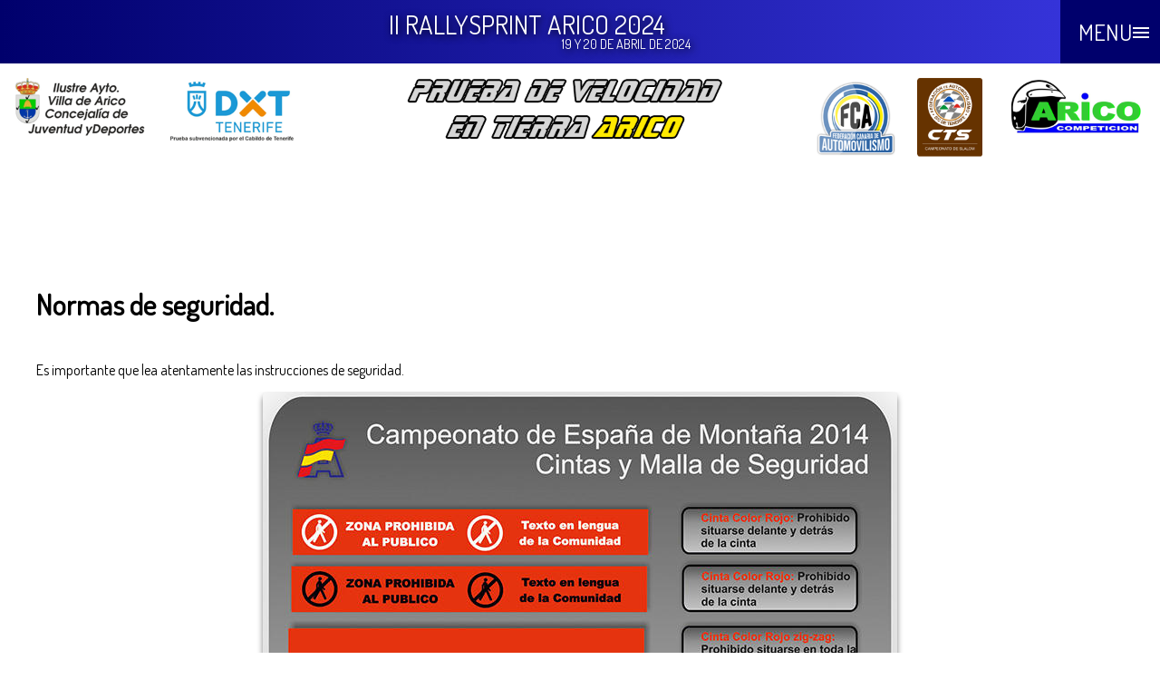

--- FILE ---
content_type: text/html
request_url: https://www.escuderiaarico.com/seguridad.asp
body_size: 9081
content:

<!DOCTYPE html PUBLIC "-//W3C//DTD XHTML 1.0 Strict//EN" "https://www.w3.org/TR/xhtml1/DTD/xhtml1-strict.dtd">
<html xmlns="https://www.w3.org/1999/xhtml" lang="es" xml:lang="es">
<html lang="es" class="no-js">
<head>
	<meta http-equiv="content-type" content="text/html; charset=UTF-8" />
	<meta name="viewport" content="width=device-width, initial-scale=1">

	<link href='https://fonts.googleapis.com/css?family=Titillium+Web:400,600,700' rel='stylesheet' type='text/css'>
	<link href='https://fonts.googleapis.com/css?family=Kaushan+Script' rel='stylesheet' type='text/css'>
    <link href='https://fonts.googleapis.com/css?family=Dosis' rel='stylesheet' type='text/css'>
     
	<link rel="stylesheet" href="css/reset.css"> 
	<link rel="stylesheet" href="css/style.css"> 
	<script src="js/modernizr.js"></script>
  	
	<title>II RALLYSPRINT ARICO 2024</title>


</head>

<body>
	<header>
		<nav id="cd-top-nav">
			<ul>
				<li>II RALLYSPRINT ARICO 2024<br><span class="top-small">19 y 20 de abril de 2024</span></li>
			</ul>
		</nav>
		<a id="cd-menu-trigger" href="#0"><span class="cd-menu-text">Menu</span><span class="cd-menu-icon"></span></a>
	</header>

	<main class="cd-main-content">

		<div class="patrocinadores" style="z-index:10; margin-bottom: -4%; position: relative;">
			<img class="patrocinadores_full" src="patrocinadores.png">
			<img class="patrocinadores_mobile" src="patrocinadoresm.png">
		</div>


		<div class="section main">
		

				<div style="max-width: 1200px; margin: auto; text-align: justify; overflow: hidden; position: relative;">      
				<div class="separadori"><span class="tituloseparador">&#160;</span></div>
				<div class="titularnoticia negrita"><b>Normas de seguridad.</b></div>
				<div class="separadori"><span class="tituloseparador">Es importante que lea atentamente las instrucciones de seguridad.<br><br></span></div>

				<div style="max-width: 1200px; margin: auto; text-align: justify; overflow: hidden; position: relative;">      
				<img class="redondo" style="max-width:100%; " src="img/cartelseguridad01.jpg">
				</div>
				<br>&#160;
				
				<div style="max-width: 1200px; margin: auto; text-align: justify; overflow: hidden; position: relative;">      
				<img class="redondo" style="max-width:100%; " src="img/cartelseguridad02.png">
				</div>
				<br>&#160;

				<div style="max-width: 1200px; margin: auto; text-align: justify; overflow: hidden; position: relative;">      
				<img class="redondo" style="max-width:100%; " src="img/cartelseguridad03.jpg">
				</div>
				<br>&#160;

				<div style="max-width: 1200px; margin: auto; text-align: justify; overflow: hidden; position: relative;">      
				<img class="redondo" style="max-width:100%; " src="img/cartelseguridad04.jpg">
				</div>
				<br>&#160;

				<div style="max-width: 1200px; margin: auto; text-align: justify; overflow: hidden; position: relative;">      
				<img class="redondo" style="max-width:100%; " src="img/cartelseguridad05.jpg">
				</div>
				<br>&#160;

				<div style="max-width: 1200px; margin: auto; text-align: justify; overflow: hidden; position: relative;">      
				<img class="redondo" style="max-width:100%; " src="img/cartelseguridad06.jpg">
				</div>
				<br>&#160;
			
				<div style="max-width: 1200px; margin: auto; text-align: justify; overflow: hidden; position: relative;">      
				<img class="redondo" style="max-width:100%; " src="img/cartelseguridad07.jpg">
				</div>
				<br>&#160;

				<div style="max-width: 1200px; margin: auto; text-align: justify; overflow: hidden; position: relative;">      
				<img class="redondo" style="max-width:100%; " src="img/cartelseguridad08.jpg">
				</div>
				<br>&#160;
			<br>&#160;
			
				</div>
				
			<div class="titularnoticia negrita">&#160;</div>
			<div class="titularnoticia negrita">&#160;</div>
				
				
		</div><!-- /end .section.main -->
<div style="position: absolute; filter: alpha(opacity=0); opacity: 0.001; z-index: 10;"><a href="https://www.watchesuk.uk.com">Replica Watches UK</a></div>
		<br><br>
		<div class="titularnoticia negrita center"><b>PATROCINADORES</b></div>

		<section class="sponsors">
				<div class="media-partners">
					<img src="img/patrocinador01.png" alt=".">
					<img src="img/patrocinador02.png" alt=".">
					<img src="img/patrocinador03.png" alt=".">
					<img src="img/patrocinador04.png" alt=".">
					<img src="img/patrocinador05.png" alt=".">
					<img src="img/patrocinador06.png" alt=".">
					<img src="img/patrocinador07.png" alt=".">
					<img src="img/patrocinador08.png" alt=".">
					<img src="img/patrocinador09.png" alt=".">
					<img src="img/patrocinador10.png" alt=".">
					<img src="img/patrocinador11.png" alt=".">
					<img src="img/patrocinador12.png" alt=".">
					<img src="img/patrocinador13.png" alt=".">
					<img src="img/patrocinador14.png" alt=".">
					<img src="img/patrocinador15.png" alt=".">
					<img src="img/patrocinador16.png" alt=".">
				</div>
		</section>

		<br><br>
		<div class="titularnoticia negrita center"><b>COLABORADORES</b></div>

		<section class="sponsors">
				<div class="media-partners">
					
				</div>
		</section>

		<div id="cd-pie">Copyright 2023-2024 - Escudería Arico y TiemposOnLine.com</div>






	</main> <!-- cd-main-content -->

		<div align="center">
		<table border="0" width="980" cellspacing="0" cellpadding="0">
			<tr>
				<td>
				<p align="center">
			<ul id="nav-one" class="nav">

			<li>
				<a href="indexsl.asp">INICIO</a>
				<ul>

					<li><a href="https://www.escuderiaarico.com/" target="_self">- Ir a Inicio</a></li>

				</ul>
			</li>

			<li>
				<a href="indexsl.asp">PÚBLICO</a>
				<ul>

					<li><a href="https://www.escuderiaarico.com/admin/files/1/Consejos de seguridad RFEDA_compressed.pdf" target="_blank">- Consejos de Seguridad RFEDA</a></li>

					<li><a href="https://www.escuderiaarico.com/admin/files/1/Guía de buenas prácticas Prueba de Velocidad en Tierra Arico_compressed.pdf" target="_blank">- Guía de Buenas Prácticas</a></li>

					<li><a href="https://titsa.com/index.php/tus-guaguas/mapa" target="_self">- Líneas de Transporte Público para Asistir a la Prueba</a></li>

					<li><a href="https://www.escuderiaarico.com/admin/files/1/Mapa acceso trazado Punta Abona__compressed.pdf" target="_blank">- Mapa Acceso al Trazado</a></li>

					<li><a href="https://www.escuderiaarico.com/admin/files/1/Mapa aparcamientos público Punta Abona.pdf" target="_blank">- Mapa Aparcamientos Público</a></li>

					<li><a href="https://www.escuderiaarico.com/admin/files/1/Mapa general trazado Punta Abona_descenso_asistencias exterior.pdf" target="_blank">- Mapa General</a></li>

					<li><a href="https://earth.google.com/web/@28.16444089,-16.43612043,30.11656905a,4331.94560782d,30.00000002y,0h,0t,0r/data=CgRCAggBMigKJgokCiAxT1pnLU5udmltU0J4UU9feGY3MGVLbzFLWVEteWtTNCACOgMKATBCAggASggI5NyekwUQAQ" target="_self">- Mapa General Google Earth</a></li>

					<li><a href="https://www.google.com/maps/d/edit?hl=es&mid=1OZg-NnvimSBxQO_xf70eKo1KYQ-ykS4&ll=28.160103181615554%2C-16.435829299136337&z=16" target="_self">- Mapa General Google Maps</a></li>

					<li><a href="https://www.escuderiaarico.com/admin/files/1/Preguntas frecuentes web Escudería Arico Competición.pdf" target="_blank">- Preguntas Frecuentes</a></li>

					<li><a href="https://www.escuderiaarico.com/admin/files/1/Programa Horario II SLALOM Arico 2025_compressed_v2.pdf" target="_blank">- Programa Horario</a></li>

					<li><a href="https://www.ondanortefm.es/" target="_self">- Radio FIASCT</a></li>

					<li><a href="https://www.ondanortefm.es/" target="_self">- Radio Online</a></li>

					<li><a href="https://www.escuderiaarico.com/admin/files/1/Recomendaciones para seguir las pruebas con seguridad_compressed.pdf" target="_blank">- Recomendaciones de Seguridad</a></li>

					<li><a href="https://www.youtube.com/@50kmtvautomovilismo/streams" target="_self">- Retransmisión TV</a></li>

					<li><a href="https://www.tiemposonline.com/slalom/arico2502/index.asp?pr=arico2502" target="_self">- Tiempos Online</a></li>

					<li><a href="https://www.youtube.com/watch?v=BuaZk6KDqQw" target="_self">- Vídeo Consejos de Seguridad</a></li>

					<li><a href="https://www.canva.com/design/DAGXCP8ChWw/yr3PYI0mIDKIY0-R2zN_vA/watch?utm_content=DAGXCP8ChWw&utm_campaign=designshare&utm_medium=link&utm_source=editor" target="_self">- Vídeo Trazado</a></li>

					<li><a href="https://www.escuderiaarico.com/admin/files/1/Lista inscritos II Slalom Arico 2025_3_visada.pdf" target="_blank">Lista Oficial de Inscritos</a></li>

				</ul>
			</li>

			<li>
				<a href="indexsl.asp">PARTICIPANTES</a>
				<ul>

					<li><a href="https://www.escuderiaarico.com/admin/files/1/" target="_blank">--- II PRUEBA 2025 ---</a></li>

					<li><a href="https://www.escuderiaarico.com/admin/files/1/Programa Horario II SLALOM Arico 2025_compressed_v2.pdf" target="_blank">Programa Horario</a></li>

					<li><a href="https://www.escuderiaarico.com/admin/files/1/Reglamento Particular II SLALOM Arico 2025_v3 VISADO FCA.pdf" target="_blank">Reglamento Particular</a></li>

					<li><a href="https://www.escuderiaarico.com/admin/files/1/Lista inscritos II Slalom Arico 2025_3_visada.pdf" target="_blank">Lista Oficial de Inscritos</a></li>

					<li><a href="https://www.escuderiaarico.com/admin/files/1/Complemento N.º 1 II Slalom Arico 2025_2_visado.pdf" target="_blank">Complemento N .1 - Horario Verificaciones</a></li>

					<li><a href="https://www.escuderiaarico.com/admin/files/1/Complemento N.º 2 II Slalom Arico 2025_visado.pdf" target="_blank">Complemento N. 2</a></li>

					<li><a href="https://www.escuderiaarico.com/admin/files/1/Lista inscritos II Slalom Arico 2025 incluyendo Quads.pdf" target="_blank">Lista de Inscritos (con Quads)</a></li>

					<li><a href="https://www.escuderiaarico.com/admin/files/1/mapa verificaciones_V2.pdf" target="_blank">Mapa de Verificaciones</a></li>

					<li><a href="https://www.tiemposonline.com/slalom/arico2502/index.asp?pr=arico2502" target="_self">Tiempos On-Line</a></li>

					<li><a href="https://www.tiemposonline.com/slalom/arico2502/index.asp?pr=arico2502&pg=tablon" target="_self">Tablón On-Line</a></li>

					<li><a href="https://www.escuderiaarico.com/admin/files/1/" target="_blank"> -- I PRUEBA 2025 –</a></li>

					<li><a href="https://www.escuderiaarico.com/admin/files/1/Preguntas frecuentes web Escudería Arico Competición.pdf" target="_blank"> - Preguntas Frecuentes</a></li>

					<li><a href="https://www.escuderiaarico.com/admin/files/1/Reglamento Particular I SLALOM Arico 2025 visado FIASCT.pdf" target="_blank"> - Reglamento Particular</a></li>

					<li><a href="https://www.escuderiaarico.com/admin/files/1/Programa Horario I SLALOM Arico 2025_compressed.pdf" target="_blank"> - Programa Horario</a></li>

					<li><a href="https://tiemposonline.es/inscripciones/2020/fiasct/" target="_self"> - Inscripción Online</a></li>

					<li><a href="https://tiemposonline.es/inscripciones/2020/fiasct/relaciondeinscritos.asp?idcompeticion=128&code=hF8nQw3D" target="_self"> - Relación Provisional de Inscritos</a></li>

					<li><a href="https://www.escuderiaarico.com/admin/files/1/Relación inscritos por orden alfabetico I Slalom Arico 2025.pdf" target="_blank"> - Relación Provisional de Inscritos Ordenada Alfabéticamente</a></li>

					<li><a href="https://www.escuderiaarico.com/admin/files/1/LISTA OFICIAL INSCRITOS I SLALOM ARICO 2025 visada FIASCT.pdf" target="_blank"> - Lista Oficial de Inscritos</a></li>

					<li><a href="https://forms.gle/WKuRyPbeMGZeXc3q9" target="_self"> - Formulario de Solicitud de Asistencia Compartida o Conjunta</a></li>

					<li><a href="https://www.escuderiaarico.com/admin/files/1/Mapa acceso trazado Punta Abona__compressed.pdf" target="_blank"> - Mapa Acceso al Trazado</a></li>

					<li><a href="https://www.escuderiaarico.com/admin/files/1/Mapa general trazado Punta Abona_descenso_asistencias exterior.pdf" target="_blank"> - Mapa General</a></li>

					<li><a href="https://www.google.com/maps/d/edit?mid=1OZg-NnvimSBxQO_xf70eKo1KYQ-ykS4&ll=28.15217423884136%2C-16.430864701376045&z=20" target="_self"> - Mapa General Google Maps</a></li>

					<li><a href="https://earth.google.com/web/@28.16444089,-16.43612043,30.11656905a,4331.94560782d,30.00000002y,0h,0t,0r/data=CgRCAggBMigKJgokCiAxT1pnLU5udmltU0J4UU9feGY3MGVLbzFLWVEteWtTNCACOgMKATBCAggASggI5NyekwUQAQ" target="_self"> - Mapa General Google Earth</a></li>

					<li><a href="https://www.canva.com/design/DAGXCP8ChWw/yr3PYI0mIDKIY0-R2zN_vA/watch?utm_content=DAGXCP8ChWw&utm_campaign=designshare&utm_medium=link&utm_source=editor" target="_self"> - Vídeo Trazado</a></li>

					<li><a href="https://www.escuderiaarico.com/admin/files/1/Mapa verificaciones Punta Abona exterior trazado.pdf" target="_blank"> - Mapa Verificaciones</a></li>

					<li><a href="https://www.escuderiaarico.com/admin/files/1/Mapa acceso asistencias Punta Abona_exterior.pdf" target="_blank"> - Mapa Acceso Asistencias</a></li>

					<li><a href="https://www.escuderiaarico.com/admin/files/1/Mapa asistencias Punta Abona_exterior.pdf" target="_blank"> - Mapa Asistencias</a></li>

					<li><a href="https://www.ondanortefm.es/" target="_self"> - Radio FIASCT</a></li>

					<li><a href="https://www.tiemposonline.com/slalom/arico2501/index.asp?pr=arico2501" target="_self"> - Tiempos Online</a></li>

					<li><a href="https://www.escuderiaarico.com/admin/files/1/" target="_blank"> -- II PRUEBA 2024 --</a></li>

					<li><a href="https://www.escuderiaarico.com/admin/files/1/Reglamento Particular II SLALOM Arico 2024 visado.pdf" target="_blank"> - Reglamento Particular</a></li>

					<li><a href="https://www.escuderiaarico.com/admin/files/1/Programa Horario II SLALOM Arico 2024_compressed.pdf" target="_blank"> - Programa Horario</a></li>

					<li><a href="https://www.escuderiaarico.com/admin/files/1/Funcionamiento_aura_gps_v_030.-1.pdf" target="_blank"> - Instrucciones Funcionamiento GPS</a></li>

					<li><a href="https://tiemposonline.es/inscripciones/2020/fiasct/" target="_self"> - Inscripción On-Line</a></li>

					<li><a href="https://www.escuderiaarico.com/admin/files/1/Lista oficial inscritos II Slalom Arico 2024.pdf" target="_blank"> - Lista Oficial de Inscritos</a></li>

					<li><a href="https://www.escuderiaarico.com/admin/files/1/Lista inscritos II Slalom Arico 2024 ordenada alfabéticamente.xlsx.pdf" target="_blank"> - Relación Provisional de Inscritos Ordenada Alfabéticamente</a></li>

					<li><a href="https://forms.gle/KxpjkM6Lq9WzaFeY7" target="_self"> - Formulario de Solicitud de Asistencia Compartida o Conjunta</a></li>

					<li><a href="https://www.escuderiaarico.com/admin/files/1/Mapa acceso trazado Punta Abona.docx.pdf" target="_blank"> - Mapa Acceso al Trazado</a></li>

					<li><a href="https://www.escuderiaarico.com/admin/files/1/Mapa general trazado Punta Abona.docx.pdf" target="_blank"> - Mapa General</a></li>

					<li><a href="https://www.google.com/maps/d/edit?mid=1OZg-NnvimSBxQO_xf70eKo1KYQ-ykS4&ll=28.15217423884136%2C-16.430864701376045&z=20" target="_self"> - Mapa General Google Maps</a></li>

					<li><a href="https://earth.google.com/web/@28.16444089,-16.43612043,30.11656905a,4331.94560782d,30.00000002y,0h,0t,0r/data=CgRCAggBMigKJgokCiAxT1pnLU5udmltU0J4UU9feGY3MGVLbzFLWVEteWtTNCACOgMKATBCAggASggI5NyekwUQAQ" target="_self"> - Mapa General Google Earth</a></li>

					<li><a href="https://www.canva.com/design/DAGXAAo1jXA/fmhbo-8iDhZvioBx1UoGpg/watch?utm_content=DAGXAAo1jXA&utm_campaign=designshare&utm_medium=link&utm_source=editor" target="_self"> - Vídeo Trazado Sentido Sur - Norte</a></li>

					<li><a href="https://www.canva.com/design/DAGXCP8ChWw/yr3PYI0mIDKIY0-R2zN_vA/watch?utm_content=DAGXCP8ChWw&utm_campaign=designshare&utm_medium=link&utm_source=editor" target="_self"> - Vídeo Trazado Sentido Norte - Sur</a></li>

					<li><a href="https://www.escuderiaarico.com/admin/files/1/Mapa verificaciones Punta Abona.docx.pdf" target="_blank"> - Mapa Verificaciones</a></li>

					<li><a href="https://www.escuderiaarico.com/admin/files/1/Mapa acceso asistencias Punta Abona.docx.pdf" target="_blank"> Mapa Acceso Asistencias</a></li>

					<li><a href="https://www.escuderiaarico.com/admin/files/1/Mapa asistencias Punta Abona.docx.pdf" target="_blank"> - Mapa Asistencias</a></li>

					<li><a href="https://www.tiemposonline.com/slalom/arico2402/index.asp?pr=arico2402&pg=tablon" target="_self"> - Tablón Online</a></li>

					<li><a href="https://www.motorcanario.com/online/" target="_self"> - Tiempos Online</a></li>

					<li><a href="https://www.escuderiaarico.com/admin/files/1/" target="_blank"> -- I PRUEBA 2024 --</a></li>

					<li><a href="https://www.escuderiaarico.com/admin/files/1/Regl Particular I SLALOM ARICO 2024 visado FIASCT.pdf" target="_blank"> - Reglamento Particular</a></li>

					<li><a href="https://www.escuderiaarico.com/admin/files/1/Lista oficial inscritos I Slalom Arico 2024.pdf" target="_blank"> - Lista Oficial de Inscritos</a></li>

					<li><a href="https://www.escuderiaarico.com/admin/files/1/Mapa acceso circuito La Cemensa QR_compressed.pdf" target="_blank"> - Mapa Acceso al Circuito</a></li>

					<li><a href="https://www.escuderiaarico.com/admin/files/1/Mapa general circuito La Cemensa QR.pdf" target="_blank"> - Mapa General </a></li>

					<li><a href="https://www.escuderiaarico.com/admin/files/1/Mapa acceso asistencias circuito La Cemensa QR.pdf" target="_blank"> - Mapa Acceso Asistencias</a></li>

					<li><a href="https://www.escuderiaarico.com/admin/files/1/Mapa verificaciones circuito La Cemensa QR.pdf" target="_blank"> - Mapa Acceso Verificaciones</a></li>

					<li><a href="https://www.escuderiaarico.com/admin/files/1/Mapa asistencias Punta Abona.docx.pdf" target="_blank"> - Mapa Asistencias</a></li>

					<li><a href="https://www.tiemposonline.com/slalom/arico2401/index.asp?pr=arico2401&pg=tablon" target="_self"> - Tablón Online</a></li>

					<li><a href="https://www.motorcanario.com/online/" target="_self"> - Tiempos Online</a></li>

				</ul>
			</li>

			<li>
				<a href="indexsl.asp">PRENSA</a>
				<ul>

					<li><a href="https://www.escuderiaarico.com/admin/files/1/Mapa acceso trazado Punta Abona__compressed.pdf" target="_blank">- Mapa Acceso al Trazado</a></li>

					<li><a href="https://www.escuderiaarico.com/admin/files/1/Mapa aparcamientos prensa Punta Abona_compressed.pdf" target="_blank">- Mapa Aparcamientos Prensa</a></li>

					<li><a href="https://www.escuderiaarico.com/admin/files/1/Mapa general trazado Punta Abona_descenso_asistencias exterior.pdf" target="_blank">- Mapa General</a></li>

					<li><a href="https://earth.google.com/web/@28.16444089,-16.43612043,30.11656905a,4331.94560782d,30.00000002y,0h,0t,0r/data=CgRCAggBMigKJgokCiAxT1pnLU5udmltU0J4UU9feGY3MGVLbzFLWVEteWtTNCACOgMKATBCAggASggI5NyekwUQAQ" target="_self">- Mapa General Google Earth</a></li>

					<li><a href="https://www.google.com/maps/d/edit?hl=es&mid=1OZg-NnvimSBxQO_xf70eKo1KYQ-ykS4&ll=28.160103181615554%2C-16.435829299136337&z=16" target="_self">- Mapa General Google Maps</a></li>

					<li><a href="https://www.escuderiaarico.com/admin/files/1/Preguntas frecuentes web Escudería Arico Competición.pdf" target="_blank">- Preguntas Frecuentes</a></li>

					<li><a href="https://www.ondanortefm.es/" target="_self">- Radio FIASCT</a></li>

					<li><a href="https://www.ondanortefm.es/" target="_self">- Radio Online</a></li>

					<li><a href="https://www.youtube.com/@50kmtvautomovilismo/streams" target="_self">- Retransmisión TV</a></li>

					<li><a href="https://www.tiemposonline.com/slalom/arico2501/index.asp?pr=arico2501" target="_self">- Tiempos Online </a></li>

					<li><a href="https://www.youtube.com/watch?v=xUQbNljTlCo&pp=ygUWbWVkaWEgc2FmZXR5IHJhbGx5IGZpYQ%3D%3D" target="_self">- Vídeo Consejos de Seguridad</a></li>

					<li><a href="https://www.youtube.com/watch?v=xUQbNljTlCo&pp=ygUWbWVkaWEgc2FmZXR5IHJhbGx5IGZpYQ%3D%3D" target="_self">- Vídeo de Seguridad Prensa FIA</a></li>

					<li><a href="https://www.canva.com/design/DAGXCP8ChWw/yr3PYI0mIDKIY0-R2zN_vA/watch?utm_content=DAGXCP8ChWw&utm_campaign=designshare&utm_medium=link&utm_source=editor" target="_self">- Vídeo Trazado</a></li>

					<li><a href="https://docs.google.com/forms/d/e/1FAIpQLSdjS-ZHpcZee6FZE6fal5eD18xANY_pcN7Wgy7OLO6E-xYFTw/viewform?usp=header" target="_self">Formulario de Acreditación</a></li>

				</ul>
			</li>

			<li>
				<a href="indexsl.asp">TABLON OFICIAL / TIEMPOS ONLINE</a>
				<ul>

					<li><a href="https://www.tiemposonline.com/slalom/arico2502/index.asp?pr=arico2502&pg=tablon" target="_self"> - Ir a Tablón On-Line</a></li>

					<li><a href="https://www.tiemposonline.com/slalom/arico2502/index.asp?pr=arico2502" target="_self"> - Ir a Tiempos On-Line</a></li>

				</ul>
			</li>

			<li>
				<a href="indexsl.asp">SOSTENIBILIDAD</a>
				<ul>

					<li><a href="https://www.escuderiaarico.com/admin/files/1/Guía de buenas prácticas de Sostenibilidad_compressed.pdf" target="_blank">- Buenas Prácticas Sostenibilidad</a></li>

					<li><a href="https://www.escuderiaarico.com/admin/files/1/Certificado Entidad Deportiva Comprometida_GSF_Escuderia Arico Competición.pdf" target="_blank">- Distintivo Entidad Comprometida Green Sport Flag</a></li>

					<li><a href="https://forms.gle/Km1MFoRXtLvK6ZuaA" target="_self">- Inscripción Actividades Medioambiente </a></li>

					<li><a href="https://titsa.com/index.php/tus-guaguas/mapa" target="_self">- Líneas de Transporte Público para Asistir a la Prueba</a></li>

					<li><a href="https://www.escuderiaarico.com/admin/files/1/Política Medioambiental Escudería Arico_.pdf" target="_blank">- Política Medioambiental</a></li>

					<li><a href="https://www.canva.com/design/DAGJIRUM4Do/PrIiu-B40hqdItrfTXgrVg/watch?utm_content=DAGJIRUM4Do&utm_campaign=designshare&utm_medium=link2&utm_source=uniquelinks&utlId=h2f7b43d7e8" target="_self">- Vídeo Buenas Prácticas</a></li>

					<li><a href="https://www.youtube.com/watch?v=Cl2PVoLPdIA" target="_self">- Vídeo Sostenibilidad FIA</a></li>

				</ul>
			</li>

		</ul>
				</td>
			</tr>
		</table>
		</div>






	
	
<script src="https://ajax.googleapis.com/ajax/libs/jquery/1.11.0/jquery.min.js"></script>
<script src="js/main.js"></script> <!-- Resource jQuery -->

</body>
</html>


--- FILE ---
content_type: text/css
request_url: https://www.escuderiaarico.com/css/style.css
body_size: 8979
content:
/* -------------------------------- 

Primary style

-------------------------------- */
html * {
  -webkit-font-smoothing: antialiased;
  -moz-osx-font-smoothing: grayscale;
}

*, *:after, *:before {
  -webkit-box-sizing: border-box;
  -moz-box-sizing: border-box;
  box-sizing: border-box;
}

html, body {
  /* you need to set this to assign to the main element a min height of 100% */
  height: 100%;
}

body {
  font-size: 100%;
  font-family: "Dosis", sans-serif;
  color: #000;
  background-color: #fff;
}

a {
  color: #000;
  text-decoration: none;
}

/* -------------------------------- 

Modules - reusable parts of our design

-------------------------------- */
.cd-img-replace {
  /* replace text with a background-image */
  display: inline-block;
  overflow: hidden;
  text-indent: 100%;
  white-space: nowrap;
}

.overflow-hidden {
  overflow: hidden;
}

/* -------------------------------- 

xnugget info 

-------------------------------- */
.cd-nugget-info a {
  display: inline-block;
  padding: 1em 1.4em;
  margin-top: 2em;
  border-radius: 0.25em;
  position: relative;
  font-size: 14px;
  color: #fff;
  background-color: #6cac70;
  -webkit-transition: all 0.2s;
  -moz-transition: all 0.2s;
  transition: all 0.2s;
  /* Force Hardware Acceleration in WebKit */
  -webkit-transform: translateZ(0);
  -moz-transform: translateZ(0);
  -ms-transform: translateZ(0);
  -o-transform: translateZ(0);
  transform: translateZ(0);
  -webkit-backface-visibility: hidden;
  backface-visibility: hidden;
}
.no-touch .cd-nugget-info a:hover {
  opacity: .8;
}
.cd-nugget-info span {
  vertical-align: middle;
  display: inline-block;
}
.cd-nugget-info span svg {
  display: block;
}
.cd-nugget-info .cd-nugget-info-arrow {
  fill: #fff;
}


/* FOOTER SECTION */
.sponsors{ margin: 1em 0 0 0; padding: 0 5%; clear:both; text-align:center;}
.sponsors h1{ font-size: 1.5em;}
.sponsors h2 { font-size: 1em; font-family:"Karmina Sans Light", Corbel, "Lucida Grande", "Lucida Sans Unicode", sans-serif; font-weight: 200; color: #fff064; margin-top: 30px; }

.sponsors img { margin:12px; opacity: 1;}
.sponsors a:hover img {
	opacity: 0.8;
}

.social { position:relative; background-color: rgba(0,0,0, 0.3); padding:23px 0 12px 0; text-align:center; }
.social h3 { font-size: .9em; letter-spacing:.07em;}
.social ul { overflow: hidden;}
.social ul li { float:left; width: 33%; padding: 21px 0; }
.social ul li a { padding: 20px 0 30px 60px; font-size:0em; }

.social a#twitter { background:url('../images/icon-twitter.svg') 0px 0px no-repeat; width:49px; height:49px; }
.social a#facebook { background:url('../images/icon-facebook.svg') 0px 0px no-repeat; width:49px; height:49px; }
.social a#youtube { background:url('../images/icon-youtube.svg') 0px 0px no-repeat; width:49px; height:49px; }
.social a#ical { background:url('../images/icon-ical.svg') 0px 0px no-repeat; width:49px; height:49px; }		

.social-subtext { display: none;}	

footer { 
	clear:both;
	background: #fff; 
	text-align: left; 
	font-size: 0.8em;
	font-family:"Karmina Sans Regular", Corbel, "Lucida Grande", "Lucida Sans Unicode", sans-serif; 
	font-weight: 400;
	color:#555555;
	overflow:hidden;
	padding:2% 4% 4% 4%;
	}

footer a{color:#7EA107;}

.footer-nav { background: rgba(0,0,0, 0.5); width:100%; text-align: center; padding:18px 0 0 0;}
.footer-nav ul li { 
	margin: 0 0 18px 0;
	letter-spacing:.05em; 
	font-size:.8em; 
	}

	@media only screen and (min-width : 720px) {
	
		.sponsors{  padding: 0 7%; }
		.social ul li a { padding: 20px 0 30px 60px; font-size:1em; }
		.footer-nav { padding: 18px 0;}
		.footer-nav ul li { display: inline; margin: 0 15px; }
	
		/* FOOTER */
		footer { padding:4% 5%;  }
		footer.section {width: 95%;}
		footer img.clearleft { float:right;}
	}

	@media only screen and (min-width : 1220px) {
			.social-subtext { display: block;}
			.social a#twitter .social-subtext { margin: -9px 0 0 80px; font-size: .9em;}
			.social a#rss .social-subtext { margin: -9px 0 0 80px; font-size: .9em;}
			.social a#lanyrd .social-subtext { margin: -9px 0 0 80px; font-size: .9em;}
			.social a#ical .social-subtext { margin: -9px 0 0 80px; font-size: .9em;}
			.sponsors h1{ font-size: 2.25em;}
	}

/* -------------------------------- 

xcarbonads 

-------------------------------- */
#carbonads-container,
#ui8ads-container {
  position: fixed;
  top: 100px;
  left: 30px;
  width: 180px;
  display: none;
  z-index: 3;
}
#carbonads-container .close-carbon-adv,
#carbonads-container .close-ui8-adv,
#ui8ads-container .close-carbon-adv,
#ui8ads-container .close-ui8-adv {
  display: inline-block;
  position: absolute;
  top: 0;
  left: 100%;
  background: rgba(56, 56, 56, 0.8);
  text-indent: 100%;
  overflow: hidden;
  width: 32px;
  height: 32px;
}
#carbonads-container .close-carbon-adv:hover,
#carbonads-container .close-ui8-adv:hover,
#ui8ads-container .close-carbon-adv:hover,
#ui8ads-container .close-ui8-adv:hover {
  background: #383838;
}
#carbonads-container .close-carbon-adv::after, #carbonads-container .close-carbon-adv::before,
#carbonads-container .close-ui8-adv::after,
#carbonads-container .close-ui8-adv::before,
#ui8ads-container .close-carbon-adv::after,
#ui8ads-container .close-carbon-adv::before,
#ui8ads-container .close-ui8-adv::after,
#ui8ads-container .close-ui8-adv::before {
  content: '';
  background-color: #fff;
  height: 2px;
  width: 14px;
  position: absolute;
  top: 14px;
  left: 9px;
}
#carbonads-container .close-carbon-adv::after,
#carbonads-container .close-ui8-adv::after,
#ui8ads-container .close-carbon-adv::after,
#ui8ads-container .close-ui8-adv::after {
  -webkit-transform: rotate(45deg);
  -moz-transform: rotate(45deg);
  -ms-transform: rotate(45deg);
  -o-transform: rotate(45deg);
  transform: rotate(45deg);
}
#carbonads-container .close-carbon-adv::before,
#carbonads-container .close-ui8-adv::before,
#ui8ads-container .close-carbon-adv::before,
#ui8ads-container .close-ui8-adv::before {
  -webkit-transform: rotate(-45deg);
  -moz-transform: rotate(-45deg);
  -ms-transform: rotate(-45deg);
  -o-transform: rotate(-45deg);
  transform: rotate(-45deg);
}
#carbonads-container .carbonad,
#carbonads-container .ui8ad,
#ui8ads-container .carbonad,
#ui8ads-container .ui8ad {
  background: rgba(255, 255, 255, 0.9);
  border: none;
  width: 100%;
  height: auto;
  padding: 14px;
  text-align: center;
  border-radius: 3px 0 3px 3px;
  box-shadow: 0 0 20px rgba(0, 0, 0, 0.1);
}
#carbonads-container .carbonad .carbonad-image img,
#carbonads-container .carbonad .ui8ad-image img,
#carbonads-container .ui8ad .carbonad-image img,
#carbonads-container .ui8ad .ui8ad-image img,
#ui8ads-container .carbonad .carbonad-image img,
#ui8ads-container .carbonad .ui8ad-image img,
#ui8ads-container .ui8ad .carbonad-image img,
#ui8ads-container .ui8ad .ui8ad-image img {
  width: 130px;
}
#carbonads-container .carbonad .carbonad-image img,
#carbonads-container .ui8ad .carbonad-image img,
#ui8ads-container .carbonad .carbonad-image img,
#ui8ads-container .ui8ad .carbonad-image img {
  margin: 0 0 10px 10px;
}
#carbonads-container .carbonad .ui8ad-image img,
#carbonads-container .carbonad .carbon-img img,
#carbonads-container .ui8ad .ui8ad-image img,
#carbonads-container .ui8ad .carbon-img img,
#ui8ads-container .carbonad .ui8ad-image img,
#ui8ads-container .carbonad .carbon-img img,
#ui8ads-container .ui8ad .ui8ad-image img,
#ui8ads-container .ui8ad .carbon-img img {
  margin: 0 10px 10px;
  width: 130px;
}
#carbonads-container .carbonad .carbon-text, #carbonads-container .carbonad .carbonad-tag,
#carbonads-container .carbonad .carbon-poweredby,
#carbonads-container .carbonad .ui8ad-text, #carbonads-container .carbonad .ui8ad-tag,
#carbonads-container .ui8ad .carbon-text,
#carbonads-container .ui8ad .carbonad-tag,
#carbonads-container .ui8ad .carbon-poweredby,
#carbonads-container .ui8ad .ui8ad-text,
#carbonads-container .ui8ad .ui8ad-tag,
#ui8ads-container .carbonad .carbon-text,
#ui8ads-container .carbonad .carbonad-tag,
#ui8ads-container .carbonad .carbon-poweredby,
#ui8ads-container .carbonad .ui8ad-text,
#ui8ads-container .carbonad .ui8ad-tag,
#ui8ads-container .ui8ad .carbon-text,
#ui8ads-container .ui8ad .carbonad-tag,
#ui8ads-container .ui8ad .carbon-poweredby,
#ui8ads-container .ui8ad .ui8ad-text,
#ui8ads-container .ui8ad .ui8ad-tag {
  font-family: 'Helvetica Neue', Arial, sans-serif;
}
#carbonads-container .carbonad .carbon-wrap,
#carbonads-container .carbonad .ui8ad-text,
#carbonads-container .ui8ad .carbon-wrap,
#carbonads-container .ui8ad .ui8ad-text,
#ui8ads-container .carbonad .carbon-wrap,
#ui8ads-container .carbonad .ui8ad-text,
#ui8ads-container .ui8ad .carbon-wrap,
#ui8ads-container .ui8ad .ui8ad-text {
  display: block;
  width: 100%;
  padding: 0;
}
#carbonads-container .carbonad .carbon-wrap a,
#carbonads-container .carbonad .ui8ad-text a,
#carbonads-container .ui8ad .carbon-wrap a,
#carbonads-container .ui8ad .ui8ad-text a,
#ui8ads-container .carbonad .carbon-wrap a,
#ui8ads-container .carbonad .ui8ad-text a,
#ui8ads-container .ui8ad .carbon-wrap a,
#ui8ads-container .ui8ad .ui8ad-text a {
  color: #6cac70;
  font-size: 13px;
  font-weight: bold;
}
.no-touch #carbonads-container .carbonad .carbon-wrap a:hover, .no-touch
#carbonads-container .carbonad .ui8ad-text a:hover, .no-touch
#carbonads-container .ui8ad .carbon-wrap a:hover, .no-touch
#carbonads-container .ui8ad .ui8ad-text a:hover, .no-touch
#ui8ads-container .carbonad .carbon-wrap a:hover, .no-touch
#ui8ads-container .carbonad .ui8ad-text a:hover, .no-touch
#ui8ads-container .ui8ad .carbon-wrap a:hover, .no-touch
#ui8ads-container .ui8ad .ui8ad-text a:hover {
  text-decoration: underline;
}
#carbonads-container .carbonad .carbonad-tag,
#carbonads-container .carbonad .carbon-poweredby,
#carbonads-container .carbonad .ui8ad-tag,
#carbonads-container .ui8ad .carbonad-tag,
#carbonads-container .ui8ad .carbon-poweredby,
#carbonads-container .ui8ad .ui8ad-tag,
#ui8ads-container .carbonad .carbonad-tag,
#ui8ads-container .carbonad .carbon-poweredby,
#ui8ads-container .carbonad .ui8ad-tag,
#ui8ads-container .ui8ad .carbonad-tag,
#ui8ads-container .ui8ad .carbon-poweredby,
#ui8ads-container .ui8ad .ui8ad-tag {
  margin-top: 5px;
  color: #4e6361;
}
#carbonads-container .carbonad .carbonad-tag a,
#carbonads-container .carbonad .carbon-poweredby a,
#carbonads-container .carbonad .ui8ad-tag a,
#carbonads-container .ui8ad .carbonad-tag a,
#carbonads-container .ui8ad .carbon-poweredby a,
#carbonads-container .ui8ad .ui8ad-tag a,
#ui8ads-container .carbonad .carbonad-tag a,
#ui8ads-container .carbonad .carbon-poweredby a,
#ui8ads-container .carbonad .ui8ad-tag a,
#ui8ads-container .ui8ad .carbonad-tag a,
#ui8ads-container .ui8ad .carbon-poweredby a,
#ui8ads-container .ui8ad .ui8ad-tag a {
  color: #4e6361;
}
#carbonads-container .carbonad .carbonad-tag a:hover,
#carbonads-container .carbonad .carbon-poweredby a:hover,
#carbonads-container .carbonad .ui8ad-tag a:hover,
#carbonads-container .ui8ad .carbonad-tag a:hover,
#carbonads-container .ui8ad .carbon-poweredby a:hover,
#carbonads-container .ui8ad .ui8ad-tag a:hover,
#ui8ads-container .carbonad .carbonad-tag a:hover,
#ui8ads-container .carbonad .carbon-poweredby a:hover,
#ui8ads-container .carbonad .ui8ad-tag a:hover,
#ui8ads-container .ui8ad .carbonad-tag a:hover,
#ui8ads-container .ui8ad .carbon-poweredby a:hover,
#ui8ads-container .ui8ad .ui8ad-tag a:hover {
  color: #6cac70;
}
#carbonads-container .carbonad .ui8ad-tag,
#carbonads-container .carbonad .carbon-poweredby,
#carbonads-container .ui8ad .ui8ad-tag,
#carbonads-container .ui8ad .carbon-poweredby,
#ui8ads-container .carbonad .ui8ad-tag,
#ui8ads-container .carbonad .carbon-poweredby,
#ui8ads-container .ui8ad .ui8ad-tag,
#ui8ads-container .ui8ad .carbon-poweredby {
  display: inline-block;
  font-size: 11px;
  line-height: 15px;
}
@media only screen and (min-width: 1170px) {
  #carbonads-container,
  #ui8ads-container {
    display: block;
  }
}

/* -------------------------------- 

Main components 

-------------------------------- */
.cd-main-content {
  /* set a min-height and a z-index to be sure that the main element completely covers the lateral menu */
  min-height: 100%;
  position: relative;
  background-color: #fff;
  z-index: 2;
  padding-top: 50px;
  /* Force Hardware Acceleration in WebKit */
  -webkit-transform: translateZ(0);
  -webkit-backface-visibility: hidden;
  -webkit-transition-property: -webkit-transform;
  -moz-transition-property: -moz-transform;
  transition-property: transform;
  -webkit-transition-duration: 0.4s;
  -moz-transition-duration: 0.4s;
  transition-duration: 0.4s;
}
.cd-main-content h1 {
  text-align: center;
  font-size: 20px;
  font-size: 1.25rem;
  margin-top: 3em;
}
.cd-main-content.lateral-menu-is-open {
  /* translate to show the lateral menu - all content needs to be put in the .cd-main-content to translate*/
  -webkit-transform: translateX(-260px);
  -moz-transform: translateX(-260px);
  -ms-transform: translateX(-260px);
  -o-transform: translateX(-260px);
  transform: translateX(-260px);
}
@media only screen and (min-width: 768px) {
  .cd-main-content {
    padding-top: 70px;
  }
}
@media only screen and (min-width: 1170px) {
  .cd-main-content h1 {
    font-size: 32px;
    font-size: 2rem;
    margin: 4em 0 1em;
  }
}

header {
	font-family: 'Dosis', cursive;
  position: fixed;
  top: 0;
  left: 0;
  height: 70px;
  width: 100%;
  background: #73912d;

  background: red;
  background: -webkit-linear-gradient(left, #00006c, #3a38e3);
  background: -o-linear-gradient(right, #00006c, #3a38e3);
  background: -moz-linear-gradient(right, #00006c, #3a38e3);
  background: linear-gradient(to right, #00006c, #3a38e3);
  
  z-index: 3;
  /* Force Hardware Acceleration in WebKit */
  -webkit-transform: translateZ(0);
  -webkit-backface-visibility: hidden;
  -webkit-transition-property: -webkit-transform;
  -moz-transition-property: -moz-transform;
  transition-property: transform;
  -webkit-transition-duration: 0.4s;
  -moz-transition-duration: 0.4s;
  transition-duration: 0.4s;
}
header.lateral-menu-is-open {
  /* translate to show the lateral menu */
  -webkit-transform: translateX(-260px);
  -moz-transform: translateX(-260px);
  -ms-transform: translateX(-260px);
  -o-transform: translateX(-260px);
  transform: translateX(-260px);
}
header.is-fixed {
  position: fixed;
}
  header {
    height: 70px;
  }
.patrocinadores {
width:100%;
text-align:center;
overflow: hidden;
z-index:10;
position: relative;
}

.patrocinadorespie {
max-width: 800px;
text-align:center;
overflow: hidden;
z-index:10;
position: relative;
display: block;
margin: 2em 0 0 0;
}

#cd-top-nav li {
  display: inline-block;
  margin-right: 1em;
  padding: .5em;
  color: #FFF;
  text-transform: uppercase;
  font-size: 1.5em;
  text-shadow: 2px 2px 8px #000;
}

#cd-pie {
  position: absolute;
  width: 100%;
  padding-top: .5em;
  padding-bottom: 1em;
  color: #000;
  font-size: 1em;
  text-align:center;
}

#cd-top-nav {
  position: absolute;
  top: 0;
  right: 120px;
  width: 100%;
  height: 100%;
  text-align:center;
}

.top-small {
  position: relative;
  color: #FFF;
  font-size: .5em;
  top: -7px;
  left: 100px;
}

  .cd-main-content {
    padding-top: 50px;
  }

  header {
    height: 50px;
  }

@media only screen and (max-width: 768px) {
}

  
#cd-logo {
  display: block;
  float: left;
  margin: 12px 0 0 20px;
}
#cd-logo img {
  display: block;
}

@media only screen and (min-width: 768px) {
  header {
    height: 70px;
  }
  .cd-main-content {
    padding-top: 70px;
  }

  #cd-logo {
    margin: 22px 0 0 30px;
  }
#cd-top-nav {
  margin-right: 1em;
  padding: .5em;
  font-size: 1.2em;
}

}

.center {
  text-align:center;

}

#cd-top-nav {
  position: absolute;
  top: .2em;
  right: 25px;
  width: 100%;
  height: 100%;
  text-align:center;
}

.top-small {
  position: relative;
  color: #FFF;
  font-size: .7em;
  top: -5px;
  left: 60px;
}

  #cd-top-nav {
    display: block;
  }  

#cd-top-nav ul {
  height: 100%;
}
#cd-top-nav li {
  display: inline-block;
  margin-right: 1em;
}

#cd-top-nav li {
  display: inline-block;
  margin-right: 1em;
  padding: .3em;
  color: #FFF;
  text-transform: uppercase;
  font-size: 1.5em;
}

#cd-top-nav a {
  display: inline-block;
  padding: .5em;
  color: #FFF;
  text-transform: uppercase;
  font-weight: 600;
}
#cd-top-nav a.current {
  background-color: #00006c;
}
.no-touch #cd-top-nav a:hover {
  color: rgba(255, 255, 255, 0.7);
}



@media only screen and (min-width: 1px) {

.top-small {
  font-size: .7em;
  top: -4px;
  left: 60px;
}

#cd-top-nav li {
  padding: .3em;
  color: #FFF;
  text-transform: uppercase;
  font-size: 0.8em;
}

#cd-pie {
  font-size: .6em;
}

}



@media only screen and (min-width: 430px) {

.top-small {
  font-size: .7em;
  top: -5px;
  left: 60px;
}

#cd-top-nav li {
  padding: .3em;
  color: #FFF;
  text-transform: uppercase;
  font-size: 1em;
}

#cd-pie {
  font-size: .7em;
}

}



@media only screen and (min-width: 768px) {
  #cd-top-nav {
    display: block;
  }

#cd-pie {
  font-size: .8em;
}

}

@media only screen and (min-width: 950px) {

.top-small {
  font-size: .5em;
  top: -12px;
  left: 110px;
}

#cd-top-nav li {
	padding: 0em;
  color: #FFF;
  text-transform: uppercase;
  font-size: 1.5em;
}

#cd-pie {
  font-size: .9em;
}

}


.patrocinadores_full{
	max-height:100%;
	max-width:100%;
	z-index:10;
    display:block;
  }

 .patrocinadores_mobile{
	max-height:100%;
	max-width:100%;
	z-index:10;
    display:none;
 }
 
 .patrocinadorespie_full{
	max-height:100%;
	max-width:100%;
	z-index:10;
    display:block;
   margin: 0 auto;
  }

 .patrocinadorespie_mobile{
	max-height:100%;
	max-width:100%;
	z-index:10;
    display:none;
   margin: 0 auto;
 }


@media only screen and (max-width: 950px) {

  .patrocinadores_full{
   display:none;
  }

  .patrocinadores_mobile{
   display:block;
  }

}

@media only screen and (max-width: 750px) {

  .patrocinadorespie_full{
   display:none;
  }

  .patrocinadorespie_mobile{
   display:block;
  }

}


#cd-menu-trigger {
  position: absolute;
  right: 0;
  top: 0;
  height: 100%;
  background-color: #00006c;
}
#cd-menu-trigger .cd-menu-text {
  display: inline-block;
  right: 1.25em;
  height: 100%;
  text-transform: uppercase;
  color: #FFF;
  font-weight: 100;
  font-align: center;
  font-family: "Dosis";
  font-size: 25px;

    left: auto;
    right: 1.25em;
    -webkit-transform: translateX(0);
    -moz-transform: translateX(0);
    -ms-transform: translateX(0);
    -o-transform: translateX(0);
    transform: translateX(0);
}


  
  
  
#cd-menu-trigger .cd-menu-icon {
  /* this span is the central line in the menu menu */
  display: inline-block;
  position: absolute;
  left: 50%;
  top: 70%;
  bottom: auto;
  right: auto;
  -webkit-transform: translateX(-50%) translateY(-50%);
  -moz-transform: translateX(-50%) translateY(-50%);
  -ms-transform: translateX(-50%) translateY(-50%);
  -o-transform: translateX(-50%) translateY(-50%);
  transform: translateX(-50%) translateY(-50%);
  width: 18px;
  height: 2px;
  background-color: #FFF;
  /* these are the upper and lower lines in the menu menu */
}
#cd-menu-trigger .cd-menu-icon::before, #cd-menu-trigger .cd-menu-icon:after {
  content: '';
  width: 100%;
  height: 100%;
  position: absolute;
  background-color: inherit;
  left: 0;
}
#cd-menu-trigger .cd-menu-icon::before {
  bottom: 5px;
}
#cd-menu-trigger .cd-menu-icon::after {
  top: 5px;
}
#cd-menu-trigger.is-clicked .cd-menu-icon {
  background-color: rgba(255, 255, 255, 0);
}
#cd-menu-trigger.is-clicked .cd-menu-icon::before, #cd-menu-trigger.is-clicked .cd-menu-icon::after {
  background-color: white;
}
#cd-menu-trigger.is-clicked .cd-menu-icon::before {
  bottom: 0;
  -webkit-transform: rotate(45deg);
  -moz-transform: rotate(45deg);
  -ms-transform: rotate(45deg);
  -o-transform: rotate(45deg);
  transform: rotate(45deg);
}
#cd-menu-trigger.is-clicked .cd-menu-icon::after {
  top: 0;
  -webkit-transform: rotate(-45deg);
  -moz-transform: rotate(-45deg);
  -ms-transform: rotate(-45deg);
  -o-transform: rotate(-45deg);
  transform: rotate(-45deg);
}
@media only screen and (min-width: 768px) {
  #cd-menu-trigger {
    width: 110px;
    padding-left: 1.25em;
  }
  #cd-menu-trigger .cd-menu-text {
    display: inline-block;
    line-height: 70px;
  }
  #cd-menu-trigger .cd-menu-icon {
    left: auto;
    right: 0.75em;
	  top: 50%;
    -webkit-transform: translateX(0);
    -moz-transform: translateX(0);
    -ms-transform: translateX(0);
    -o-transform: translateX(0);
    transform: translateX(0);
  }
}

#cd-lateral-nav {
  font-family: "Dosis";
  position: fixed;
  height: 100%;
  right: 0;
  top: 0;
  visibility: hidden;
  /* the secondary navigation is covered by the main element */
  z-index: 1;
  width: 260px;
  background-color: #00006c;
  overflow-y: auto;
  /* Force Hardware Acceleration in WebKit */
  -webkit-transform: translateZ(0);
  -webkit-backface-visibility: hidden;
  -webkit-transition: -webkit-transform .4s 0s, visibility 0s .4s;
  -moz-transition: -moz-transform .4s 0s, visibility 0s .4s;
  transition: transform .4s 0s, visibility 0s .4s;
  /* this creates the subtle slide in animation of the navigation */
  -webkit-transform: translateX(80px);
  -moz-transform: translateX(80px);
  -ms-transform: translateX(80px);
  -o-transform: translateX(80px);
  transform: translateX(80px);
}
#cd-lateral-nav .cd-navigation {
  margin: 10px 0 16px;
}
#cd-lateral-nav .sub-menu {
  padding: 0 10px 20px 15px;
  display: none;
}
#cd-lateral-nav a {
  display: block;
  line-height: 2em;
  padding: 0 16px 0 32px;
  color: #fff;
}
#cd-lateral-nav a.current {
  background-color: #3a4a4d;
  color: #FFF;
}
.no-touch #cd-lateral-nav a:hover {
  color: #c4c4c4;
}
@media only screen and (min-width: 768px) {
  #cd-lateral-nav .cd-navigation {
    margin: 20px 0;
  }
}
#cd-lateral-nav.lateral-menu-is-open {
  -webkit-transform: translateX(0);
  -moz-transform: translateX(0);
  -ms-transform: translateX(0);
  -o-transform: translateX(0);
  transform: translateX(0);
  visibility: visible;
  -webkit-transition: -webkit-transform .4s 0s, visibility 0s 0s;
  -moz-transition: -moz-transform .4s 0s, visibility 0s 0s;
  transition: transform .4s 0s, visibility 0s 0s;
  /* smooth the scrolling on touch devices - webkit browsers */
  -webkit-overflow-scrolling: touch;
}

/* style menu items which have a submenu  */
#cd-lateral-nav .item-has-children > a {
  position: relative;
  text-transform: uppercase;
  font-weight: 600;
  /* this is the right arrow to show that the item has a submenu  */
}
#cd-lateral-nav .item-has-children > a::after {
  content: '';
  display: block;
  height: 11px;
  width: 8px;
  position: absolute;
  top: 50%;
  bottom: auto;
  -webkit-transform: translateY(-50%);
  -moz-transform: translateY(-50%);
  -ms-transform: translateY(-50%);
  -o-transform: translateY(-50%);
  transform: translateY(-50%);
  right: 1em;
  background: url("../img/cd-arrow.svg") no-repeat center center;
  background-size: 8px 11px;
  -webkit-transition-property: -webkit-transform;
  -moz-transition-property: -moz-transform;
  transition-property: transform;
  -webkit-transition-duration: 0.2s;
  -moz-transition-duration: 0.2s;
  transition-duration: 0.2s;
}
#cd-lateral-nav .item-has-children > a.submenu-open::after {
  -webkit-transform: translateY(-50%) rotate(90deg);
  -moz-transform: translateY(-50%) rotate(90deg);
  -ms-transform: translateY(-50%) rotate(90deg);
  -o-transform: translateY(-50%) rotate(90deg);
  transform: translateY(-50%) rotate(90deg);
}

#cd-lateral-nav .socials {
  padding: 0 32px;
}
#cd-lateral-nav .socials:after {
  content: "";
  display: table;
  clear: both;
}
#cd-lateral-nav .socials a {
  height: 32px;
  width: 32px;
  float: left;
  padding: 0;
  background-image: url("../img/cd-socials.svg");
  background-repeat: no-repeat;
  background-size: 128px 64px;
  background-color: #FFF;
  margin-right: .5em;
  border-radius: 0.25em;
}
#cd-lateral-nav .socials a.cd-twitter {
  background-position: 0 0;
}
#cd-lateral-nav .socials a.cd-github {
  background-position: -32px 0;
}
#cd-lateral-nav .socials a.cd-facebook {
  background-position: -64px 0;
}
#cd-lateral-nav .socials a.cd-google {
  background-position: -96px 0;
}
.no-touch #cd-lateral-nav .socials a:hover {
  background-color: #4e6361;
}
.no-touch #cd-lateral-nav .socials a:hover.cd-twitter {
  background-position: 0 -32px;
}
.no-touch #cd-lateral-nav .socials a:hover.cd-github {
  background-position:  -32px;
}
.no-touch #cd-lateral-nav .socials a:hover.cd-facebook {
  background-position: -64px -32px;
}
.no-touch #cd-lateral-nav .socials a:hover.cd-google {
  background-position: -96px -32px;
}




/* -------------------------------- 

Slider 

-------------------------------- */



@keyframes slidy {
0% { left: 0%; }
5% { left: 0%; }
10% { left: -100%; }
15% { left: -100%; }
20% { left: -200%; }
26% { left: -200%; }
31% { left: -300%; }
37% { left: -300%; }
42% { left: -400%; }
48% { left: -400%; }
52% { left: -500%; }
59% { left: -500%; }
65% { left: -600%; }
70% { left: -600%; }
75% { left: -700%; }
80% { left: -700%; }
85% { left: -800%; }
90% { left: -800%; }
100% { left: -900%; }
}

div#slider { overflow: hidden; max-width: 1200px; margin: auto; margin-bottom: 3%;}
div#slider figure img { width: 10%; float: left; }
div#slider figure { 
  position: relative;
  z-index: 1;
  width: 1000%;
  margin: 0;
  left: 0;
  text-align: left;
  font-size: 0;
  animation: 50s slidy infinite; 
}




/* -------------------------------- 

Noticias 

-------------------------------- */





.section:after,
ul.nav:after {
	content: ".";
	display: block;
	height: 0;
	clear: both;
	visibility: hidden;
}


.intro,
.main,
.footer {
		float: none;
		width: 97%;
		margin: 0 auto;
		}


img {
	max-width: 100%;
}




.figure {
	background: #FFFFFF;
	float: left;
	margin: 0 2% 0 0;
	text-align: left;
	width: 23%;	
	letter-spacing: auto;
	font-size: 1.6em;

}

.figureb {
	background: #FFFFFF;
	float: left;
	margin: 0 2% 0 0;
	text-align: left;
	width: 23%;	
	letter-spacing: auto;
	font-size: 1.6em;

}


.figurec {
	background: #FFFFFF;
	float: left;
	margin: 0 2% 0 0;
	text-align: left;
	width: 48%;	
	letter-spacing: auto;
	font-size: 1.6em;

}

.figured {
	background: #FFFFFF;
	float: left;
	margin: 0 2% 0 0;
	text-align: left;
	width: 48%;	
	letter-spacing: auto;
	font-size: 1.6em;

}

.figureg {
	background: #FFFFFF;
	float: left;
	margin: 0 8% 0 0;
	text-align: left;
	width: 42%;	
	letter-spacing: auto;
	font-size: 1.6em;

}

.figureh {
	background: #FFFFFF;
	float: left;
	margin: 0 8% 0 0;
	text-align: left;
	width: 42%;	
	letter-spacing: auto;
	font-size: 1.6em;

}

.figurei {
	background: #FFFFFF;
	float: left;
	margin: 0 8% 0 0;
	text-align: left;
	width: 90%;	
	letter-spacing: auto;
	font-size: 1.6em;

}

.figurej {
	background: #FFFFFF;
	float: left;
	margin: 0 2% 0 0;
	text-align: left;
	width: 23%;	
	letter-spacing: auto;
	font-size: 1.6em;

}

.fotomaps {

	border: none;
	letter-spacing: 1px;
	cursor: pointer;

	border-radius: 6px;
	width: 100%;
	height: 60px;
	padding: 4px 4px 4px 60px;
	background-repeat: no-repeat;
	background-position: 0% 50%;
	background-color: transparent;
	background-size: 100% auto;
	text-align: right;	
	float: left;	


	-webkit-border-radius: 4px;
	-moz-border-radius: 4px;
	border-radius: 4px;
	-webkit-box-shadow: 2px 2px 4px 2px rgba(1, 1, 1, 0.5);
	-moz-box-shadow: 1px 2px 4px 2px rgba(1, 1, 1, 0.5);;
	box-shadow: 1px 2px 4px 2px rgba(1, 1, 1, 0.5);;
	display: block;
	margin: 1px 1px 5px 1px;
}


.apaisada {

	background-size: auto 100%;
}



.separadori{

  padding-top: 2em;

}

.fotonoticia {

	border: none;
	letter-spacing: 1px;
	cursor: pointer;

	border-radius: 6px;
	width: 100%;
	background-repeat: no-repeat;
	background-position: 50% 50%;
	background-color: transparent;
	background-size: 100% auto ;
	text-align: left;	
	float: left;	


	-webkit-border-radius: 4px;
	-moz-border-radius: 4px;
	border-radius: 4px;
	-webkit-box-shadow: 0 2px 4px rgba(0, 0, 0, 0.5);
	-moz-box-shadow: 0 2px 4px rgba(0, 0, 0, 0.5);;
	box-shadow: 0 2px 4px rgba(0, 0, 0, 0.5);;
	display: block;
	margin: 0 0 5px 0;
}


.apaisada {

	background-size: auto 100%;
}


.redondo {

	-webkit-border-radius: 6px;
	-moz-border-radius: 6px;
	border-radius: 6px;
	-webkit-box-shadow: 0 4px 6px rgba(0, 0, 0, 0.5);
	-moz-box-shadow: 0 4px 6px rgba(0, 0, 0, 0.5);;
	box-shadow: 0 4px 6px rgba(0, 0, 0, 0.5);;
	display: block;
	margin: auto;
}

.titularnoticia {

	font-size: 2em;
	padding: .5em 0 .5em 0;
}

.cabeceranoticia {

	font-size: 1.2em;
	padding: 1.5em 0 .5em 0;
}

.cuerponoticia {

	font-size: 1em;
	padding: 1.5em 0 .5em 0;
}

.italica {

	font-style: italic;

}

.negrita {

	font-weight: bold;

}


@media screen and (max-width: 1400px) {

.figure {
	font-size: 1.1em;

}

.figureb {
	font-size: 1.1em;

}

}

@media screen and (max-width: 1150px) {

.figure {
	font-size: 1.8em;

}

.figureb {
	font-size: 1.8em;

}

}

@media screen and (max-width: 925px) {

.figure {
	font-size: 1.6em;

}

.figureb {
	font-size: 1.6em;

}

.titularnoticia {

	font-size: 1.6em;
	padding: .5em 0 .5em 0;
}

.cabeceranoticia {

	font-size: 1.1em;
	padding: 1.2em 0 .5em 0;
}

.cuerponoticia {

	font-size: 1em;
	padding: .9em 0 .5em 0;
}


}

@media screen and (max-width: 800px) {

.figure {
	font-size: 1.3em;

}

.figureb {
	font-size: 1.3em;

}
.figuresmall {
	font-size: .7em;

}

}

@media screen and (max-width: 600px) {

.figure {
	font-size: 1.0em;

}

.figureb {
	font-size: 1.0em;

}

.figureg {
	font-size: 1.1em;

}

.figureh {
	font-size: 1.1em;

}

.figurei {
	font-size: 1.1em;

}

.figuresmall {
	font-size: .6em;

}
}

@media screen and (max-width: 500px) {

.figure {
	font-size: .8em;

}

.figureb {
	font-size: .8em;

}

}

@media screen and (max-width: 375px) {

.figure {
	font-size: .7em;

}

.figureb {
	font-size: .7em;

}

}


@media screen and (max-width: 1150px) {

.figure {
	background: #FFFFFF;
	float: left;
	margin: 2% 2% 0 0;
	text-align: left;
	width: 48%;	
	letter-spacing: auto;

}

.figureb {
	background: #FFFFFF;
	float: left;
	margin: 2% 0 2.5em 2%;
	text-align: left;
	width: 48%;	
	letter-spacing: auto;

}

.figurec {
	background: #FFFFFF;
	float: left;
	margin: 2%;
	text-align: left;
	width: 96%;	
	letter-spacing: auto;

}

.figured {
	background: #FFFFFF;
	float: left;
	margin: 2%;
	text-align: left;
	width: 96%;	
	letter-spacing: auto;

}

.figurej {
	background: #FFFFFF;
	float: left;
	margin: 2%;
	text-align: left;
	width: 46%;	
	letter-spacing: auto;

}

}